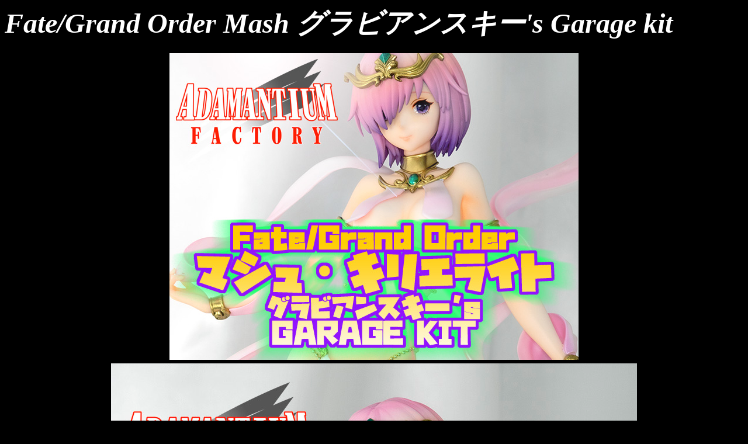

--- FILE ---
content_type: text/html
request_url: https://adamantium.kanae-chan.net/gallery10/gk_mash_odoriko.htm
body_size: 631
content:
<!DOCTYPE HTML PUBLIC "-//W3C//DTD HTML 4.01 Transitional//EN">
<HTML>
<HEAD>
<META http-equiv="Content-Type" content="text/html; charset=Shift_JIS">
<META http-equiv="Content-Style-Type" content="text/css">
<META name="Keywords" content="ガンプラ,プラモデル,キャラクターモデル、模型,製作代行,完成品,ヤフオク,模型製作工房">
<META name="description" content="模型製作工房 Adamantium Factory HGBF 1/144 BEARGGUY III (2014/05 build)完成品です。">
<TITLE>Adamantium Factory Fate/Ground Order Mash グラビアンスキー's Garage kit</TITLE>
<script language=javascript>
<!--
function CloseWin(){
window.close();
}
// -->
</script>
</HEAD>
<BODY bgcolor="#000000" text="#ffffff">
<P><FONT size="+4"><B><I>Fate/Grand Order Mash グラビアンスキー</I></B></FONT><FONT size="+4"><B><I>'s Garage kit</I></B></FONT></P>
<CENTER>
<TABLE>
  <TBODY>
    <TR>
      <TD><IMG src="okmtl.jpg" width="700" height="525" border="0"></TD>
    </TR>
  </TBODY>
</TABLE>
</CENTER>
<CENTER>
<TABLE>
  <TBODY>
    <TR>
      <TD width="900" align="center"><IMG src="okm01.jpg" width="900" height="8854" border="0"></TD>
    </TR>
  </TBODY>
</TABLE>
</CENTER>
<DIV align="right"><a href="javascript:CloseWin()"><FONT size="+4"><I>Close</I></FONT></a></DIV>
</BODY>
</HTML>